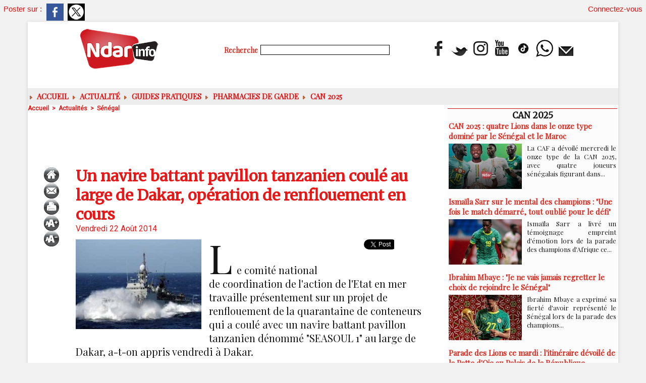

--- FILE ---
content_type: text/html; charset=UTF-8
request_url: https://www.ndarinfo.com/mymodule/24316818/
body_size: 416
content:
			 <div class="auteur social">
			 <span class="liens">Poster sur : </span>
				 <a target="_blank" href="http://www.facebook.com/share.php?u=https%3A%2F%2Fwww.ndarinfo.com%2FUn-navire-battant-pavillon-tanzanien-coule-au-large-de-Dakar-operation-de-renflouement-en-cours_a10227.html"><img src="/_images/addto/facebook.png?v=1732287175" alt="Facebook" title="Facebook" /></a>
				 <a target="_blank" href="http://twitter.com/intent/tweet?text=Un+navire+battant+pavillon+tanzanien+coul%C3%A9+au+large+de+Dakar%2C+op%C3%A9ration+de+renflouement+en+cours+http%3A%2F%2Fxfru.it%2FifEQQP"><img src="/_images/addto/twitter.png?v=1732287176" alt="Twitter" title="Twitter" /></a>
			 </div>
<br />

--- FILE ---
content_type: text/html; charset=utf-8
request_url: https://www.google.com/recaptcha/api2/aframe
body_size: 265
content:
<!DOCTYPE HTML><html><head><meta http-equiv="content-type" content="text/html; charset=UTF-8"></head><body><script nonce="np0FIhtnBFclNCiUeZ5knA">/** Anti-fraud and anti-abuse applications only. See google.com/recaptcha */ try{var clients={'sodar':'https://pagead2.googlesyndication.com/pagead/sodar?'};window.addEventListener("message",function(a){try{if(a.source===window.parent){var b=JSON.parse(a.data);var c=clients[b['id']];if(c){var d=document.createElement('img');d.src=c+b['params']+'&rc='+(localStorage.getItem("rc::a")?sessionStorage.getItem("rc::b"):"");window.document.body.appendChild(d);sessionStorage.setItem("rc::e",parseInt(sessionStorage.getItem("rc::e")||0)+1);localStorage.setItem("rc::h",'1769014564996');}}}catch(b){}});window.parent.postMessage("_grecaptcha_ready", "*");}catch(b){}</script></body></html>